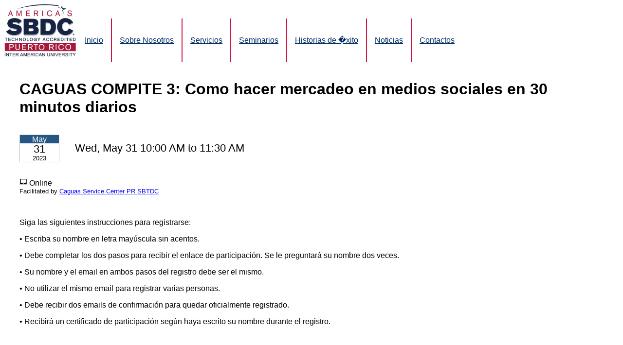

--- FILE ---
content_type: text/html; charset=utf-8
request_url: https://ic.prsbtdc.org/workshop.aspx?ekey=12430005
body_size: 10746
content:
<!DOCTYPE HTML PUBLIC "-//W3C//DTD HTML 4.01 Transitional//EN" "http://www.w3.org/TR/html4/loose.dtd">
<html>
<head>
    <title>CAGUAS COMPITE 3: Como hacer mercadeo en medios sociales en 30 minutos diarios</title>
    <meta http-equiv="Content-Type" content="text/html; charset=utf-8" />
    <link rel="shortcut icon" href="images/favicon.ico" type="image/x-icon" />
  
    <script src="https://ajax.googleapis.com/ajax/libs/jquery/1.11.2/jquery.min.js"></script>
    <script src="cdcommon.js" type="text/javascript"></script>
 
    
    <style>
	body{
	    font-family: "Arial", Arial, Tahoma, sans-serif;    font-weight: 400;
	}
	#menu-prsbtdc li {
		border-right: 2px solid #D21241 ;
	}
	
	#Top_bar .menu > li {
		margin: 0;
		z-index: 203;
		display: block;
		float: left;
	}     
	
	#Top_bar .menu > li > a {
		color: #002E62;
		display: block;
		line-height: 60px;
		padding: 15px 0;
		position: relative;
		font-size: 16px;
	}      
	
	#menu > ul > li > a, .action_button, #overlay-menu ul li a {
		font-family: "Roboto Condensed", Arial, Tahoma, sans-serif;
		font-weight: 400;
	}        
	
	img.logo-main.scale-with-grid {
		max-width: 150px;
	}    
	
	.logo {
		float: left;
	}
	
	#Top_bar .menu > li > a span:not(.description) {
		padding: 0 16px !important;
	}   
	
	#Top_bar .menu > li:last-child {
		border-right: 0px !important;
	}         
	
	.menu_wrapper {
		padding-top: 14px !important;
	}        
        
 
 
	@media only screen and (max-width: 1023px){
		#Top_bar .menu > li > a {
			line-height: inherit; 
			padding: inherit; 
		}
		
		#menu-prsbtdc{
		
		margin: 0;
		padding: 0;

		}
		#menu-prsbtdc li {
			border-right:0;
		}
		
		img.logo-main.scale-with-grid {
			max-width: 100px;
		}
	}
    </style>

<link type="text/css" href="syscss/CDEXStyles.css?v=251217_0502" rel="Stylesheet" />
<script type="text/javascript">
var _centerdynamics_eventid = 12430005;
var _centerdynamics_custid=0;
var _centerdynamics_custid=0;
</script>
<svg xmlns="http://www.w3.org/2000/svg" style="position: absolute; width: 0; height: 0; overflow: hidden;" version="1.1">
  <defs>
    <symbol id="icon-laptop" viewBox="0 0 24 24">
      <title>laptop</title>
      <path d="M0 0h24v24H0z" fill="none"></path>
      <path d="M22 18V3H2v15H0v2h24v-2h-2zm-8 0h-4v-1h4v1zm6-3H4V5h16v10z"></path>
    </symbol>
    <symbol id="icon-location" viewBox="0 0 48 48">
      <title>location</title>
      <path d="M24 0c-9.8 0-17.7 7.8-17.7 17.4 0 15.5 17.7 30.6 17.7 30.6s17.7-15.4 17.7-30.6c0-9.6-7.9-17.4-17.7-17.4z"></path>
    </symbol>
    <symbol id="icon-clock" viewBox="0 0 32 32">
      <title>clock</title>
      <path d="M20.586 23.414l-6.586-6.586v-8.828h4v7.172l5.414 5.414zM16 0c-8.837 0-16 7.163-16 16s7.163 16 16 16 16-7.163 16-16-7.163-16-16-16zM16 28c-6.627 0-12-5.373-12-12s5.373-12 12-12c6.627 0 12 5.373 12 12s-5.373 12-12 12z"></path>
    </symbol>
    <symbol id="icon-calendar" viewBox="0 0 24 24">
      <title>calendar</title>
      <path d="M17 12h-5v5h5v-5zM16 1v2H8V1H6v2H5c-1.11 0-1.99.9-1.99 2L3 19c0 1.1.89 2 2 2h14c1.1 0 2-.9 2-2V5c0-1.1-.9-2-2-2h-1V1h-2zm3 18H5V8h14v11z"></path>
      <path d="M0 0h24v24H0z" fill="none"></path>
    </symbol>
  </defs>
</svg>

</head>

<body>
	<div id="Header_wrapper">
		
	<!-- #Header -->
		<header id="Header">
			<div id="Top_bar" class="">

					<div class="container">
						<div class="column one">

							<div class="top_bar_left clearfix" >

								<!-- .logo -->
								<div class="logo">
									<a id="logo" href="http://prsbtdc.org" title="PR SBTDC"><img class="logo-main scale-with-grid" src="images/LOGO PR SBTDC.png" alt="PR SBTDC"></a>
								</div>

								<div class="menu_wrapper">
									<nav id="menu" class="menu-prsbtdc-container">
										<ul id="menu-prsbtdc" class="menu">
											<li id="menu-item-2934" class="homebtn menu-item menu-item-type-post_type menu-item-object-page"><a href="http://prsbtdc.org/"><span>Inicio</span></a></li>
											<li id="menu-item-3347" class="menu-item menu-item-type-custom menu-item-object-custom current-menu-ancestor current-menu-parent menu-item-has-children submenu"><a href="#"><span>Sobre Nosotros</span></a>
												<ul class="sub-menu" style="display: none;">
													<li id="menu-item-3519" class="menu-item menu-item-type-post_type menu-item-object-page current-menu-item page_item page-item-3483 current_page_item"><a href="http://prsbtdc.org/nuestro-equipo-3/"><span>Nuestro Equipo</span></a></li>
													<li id="menu-item-3558" class="menu-item menu-item-type-post_type menu-item-object-page"><a href="http://prsbtdc.org/publicaciones-3/"><span>Publicaciones</span></a></li>
													<li id="menu-item-3069" class="menu-item menu-item-type-post_type menu-item-object-page"><a href="http://prsbtdc.org/impacto-economico/"><span>Impacto Econ�mico</span></a></li>
													<li id="menu-item-3665" class="menu-item menu-item-type-custom menu-item-object-custom last-item"><a href="https://ic.prsbtdc.org/events.aspx"><span>Eventos</span></a></li>
												</ul>
												<span class="menu-toggle"></span>
											</li>
											<li id="menu-item-3101" class="menu-item menu-item-type-post_type menu-item-object-page"><a href="http://prsbtdc.org/servicios/"><span>Servicios</span></a></li>
											<li id="menu-item-3286" class="menu-item menu-item-type-post_type menu-item-object-page"><a href="http://prsbtdc.org/seminarios/"><span>Seminarios</span></a></li>
											<li id="menu-item-3010" class="menu-item menu-item-type-post_type menu-item-object-page"><a href="http://prsbtdc.org/historias-de-exito/"><span>Historias de �xito</span></a></li>
											<li id="menu-item-3388" class="menu-item menu-item-type-post_type menu-item-object-page last"><a href="http://prsbtdc.org/noticias-3/"><span>Noticias</span></a></li>
											<li id="menu-item-2960" class="menu-item menu-item-type-post_type menu-item-object-page last"><a href="http://prsbtdc.org/contactos/"><span>Contactos</span></a></li>
										</ul>
									</nav>					
								</div>				
							</div>
						</div>
					</div>
				</div>                    

			</header>
	</div>
    
	<div style="max-width: 75em; margin: 0 auto; padding: 1em; padding-top: 1em; clear: both;">
		
		    
		    
		
		    <div>
		        <div id="ContentPlaceHolder1_divEvent"><div>
		  <h1>CAGUAS COMPITE 3: Como hacer mercadeo en medios sociales en 30 minutos diarios</h1>
		  <div class="cdtopmargin">
		    <div class="cdgridrow">
		      <div class="cdgridcol cdgridcolmiddle" data-field="date">
		        <div class="cdeventdate" aria-label="Wednesday, May 31, 2023">
		          <div class="cddatemonth">May</div>
		          <div class="cddateday">31</div>
		          <div class="cddateyear">2023</div>
		        </div>
		      </div>
		      <div class="cdgridcol cdgridcolmiddle" style="padding-left: 1rem; font-size: 1.4rem;">
		        <div data-field="time">Wed, May 31 10:00 AM to 11:30 AM</div>
		      </div>
		    </div>
		  </div>
		  <div class="cdtopmargin">
		    <svg xmlns:xlink="http://www.w3.org/1999/xlink" class="cdsvgicon icon-laptop">
		      <use xlink:href="#icon-laptop"></use>
		    </svg>
		                                     Online
		                                 <div class="cdloconlineprimetitle">Facilitated by <a href="center.aspx?center=58012">Caguas Service Center PR SBTDC</a></div></div>
		  <div class="cdworkshopHTMLinfo"><p>Siga las siguientes instrucciones para registrarse:</p>
		<p>•	Escriba su nombre en letra mayúscula sin acentos.</p>
		<p>•	Debe completar los dos pasos para recibir el enlace de participación. Se le preguntará su nombre dos veces.</p>
		<p>•	Su nombre y el email en ambos pasos del registro debe ser el mismo.</p>
		<p>•	No utilizar el mismo email para registrar varias personas.</p>
		<p>•	Debe recibir dos emails de confirmación para quedar oficialmente registrado.</p>
		<p>•	Recibirá un certificado de participación según haya escrito su nombre durante el registro.</p>
		</div>
		  <p class="cdworkshoptextinfo">Capacitación Empresarial de tres (3) webinars sobre el mercadeo en las redes sociales.
		
		Temas en este tercer (3) webinar:
		• Herramientas gratis para crear contenido para medios sociales
		• Herramientas gratis para ahorrar tiempo en el mercadeo de medios sociales
		• Mejores prácticas del mercadeo en Facebook, Inatagram y WhatsApp</p>
		  <p class="cdworkshoptextinfo" data-field="speakers">Speaker(s): Anllelic Lozada, M.S.</p>
		  <p class="cdworkshoptextinfo" data-field="cosponsors">Co-Sponsor(s):  </p>
		  <p class="cdworkshoptextinfo"></p>
		  <div></div>
		  <br />
		  <p data-field="fee">Fee: No Cost</p>
		</div></div>
		        <div id="ContentPlaceHolder1_divcontact"></div>
		
		        <section class="cdsection">
		            <a name="location"></a>
		            <div id="ContentPlaceHolder1_divAddress"></div>
		            <div id="ContentPlaceHolder1_divMap"></div>
		
		        </section>
		    </div>
		
		
		    
		

	</div>
	 
	<div style="padding-top: 4em; max-width: 75em; margin: 0 auto; padding: 1em;  ">
		<div style="float:left;font-size:12px; line-height:12px;padding:1em">P.R. Small Business & Technology Development Center<br/>
		255 Ponce de Leon Ave. MCS Plaza, Suite 500 San Juan, PR 00917<br/>
		Tel. 787-763-6811 Toll Free 1.888.300.7232
		</div>
		<img style="height:240px;padding:1em;float: left;" src="images/Logo_PR_SBTDC2.png" alt="PR SBTDC Sponsors Logo">
	</div>
	
	<div style="max-width: 75em; margin: 0 auto; padding: 1em; padding-top: 1em; clear:both;padding-top: 2em;font-size:14px">
		<img style="width:135px;padding:1em;float:left" src="images/Logo SBA Nuevo.png"  alt="SBA Logo" />
		 <div style="padding:1em;">
		 Partnership Program with the SBA, administered by the Inter American University of Puerto Rico.  
		 Funded in part through a cooperative agreement with the U.S. Small Business Administration.
		 All opinions, conclusions or recommendations expressed are those of the author(s) and do not necessarily reflect the views of the SBA. 
		 PR-SBTDC programs and services are extended to the public on a non-discriminatory basis. 
		 Reasonable accommodations for persons with disabilities will be made if requested at least two weeks in advanced, with Ivonne Negron,
		 255 Ponce de Leon Ave. MCS Plaza, Suite 500 San Juan, PR 00917
		 Tel. 787-763-6811. Language assistance services are available for limited English/Spanish proficient individuals.
		 </div>
	</div>
	
	<div style="padding:1em;font-size:14px"> 
	Site Content &copy; 2026, Puerto Rico SBTDC 
	</div>
					
</body>
</html>




--- FILE ---
content_type: application/javascript
request_url: https://ic.prsbtdc.org/cdcommon.js
body_size: 7306
content:
// (c)2025 Center Dynamics USA, LLC

function pubajaxWebService(URL,parms,onSuccess,onFail){if(parms=='')parms="{}";$.ajax({type:"POST",url:URL,data:parms,contentType:"application/json; charset=utf-8",dataType:"json",success:function(retval){if(onSuccess)onSuccess(retval);},error:function(XHR,context){if(onFail)onFail();}});}
function JSONtoDate(datestr){if(datestr.substring(0,1)=='/'){return new Date(parseInt(datestr.replace("/Date(","").replace(")/",""),10));}
else{return new Date(datestr);}}
$.fn.sfshowcurrent=function(activeclass){var url=getURL();var element=this;return this.each(function(){$("li a",element).each(function(){var A1=this;if(A1.href.toLowerCase()==url){$(A1).parents("li",element).children("a").addClass(activeclass);}});});};function findURLinMenu(menuAR){var url=getURLPath();var matchbranch=[];scanfolderforURL(menuAR.SubF,url,matchbranch);return matchbranch;}
function scanfolderforURL(F,url,matchbranch){var matchitem=null;$.each(F,function(i,ele){if('/'+ele.URL.toLowerCase()==url){matchitem=ele;return false;}
if(ele.SubF!=null){if(scanfolderforURL(ele.SubF,url,matchbranch)){matchitem=ele;return false;}}});if(matchitem!=null){matchbranch.push(matchitem);return true;}}
function getURL(){return window.location.href.replace('#','').toLowerCase();}
function getURLPath(){return(window.location.pathname.replace('#','')+window.location.search).toLowerCase();}
function TruncateText(text,maxchars,trail){if(text==null)return'';if(text.length>maxchars+trail){var splitLocation=text.indexOf(' ',maxchars);return text.substring(0,splitLocation)+'...';}
else{return text}}
$.fn.cdeventlist=function(options){var defaults={area:'',location:'',center:0,subloc:-1,topicCode:0,maxDays:30,visibleRows:2,maxRows:30,maxDescChars:150,scrollList:true,scrollPauseSec:5,rowPadding:6};var options=jQuery.extend(defaults,options||{});var element=this;var cdelinterval=null;return this.each(function(){pubajaxWebService("CDService"+"."+"as"+"mx"+"/"+"EventJSONFeed","{Area:'"+options.area+"',Location:'"+options.location+"',Center:"+options.center+",SubLoc:"+options.subloc+",Topic:"+options.topicCode+",Days:"+options.maxDays+"}",function(webret){var elistJSON=webret.d;if(elistJSON==null){$('.cdel_scroller',element).stop().animate({height:0},'slow');return false;}
var elist=$('.cdel_scroller',element);var jtmp=$('.cdel_event:first',elist).clone();$('.cdel_event',elist).remove();$("<div class='cdel_event' style='height:100px'>&nbsp;</div>").appendTo(elist);$.each(elistJSON,function(i){var evt=this;UpdateEvent(jtmp,evt);jtmp.appendTo(elist).hide();jtmp=jtmp.clone();});$('.cdel_event:lt('+options.visibleRows+')',elist).show();if(options.scrollList&&(elistJSON.length>options.visibleRows)){cdelRotate();cdelinterval=setInterval(cdelRotate,options.scrollPauseSec*1000);elist.hover(function(){clearInterval(cdelinterval);},function(){clearInterval(cdelinterval);cdelinterval=setInterval(cdelRotate,options.scrollPauseSec*1000);});}},null);});function UpdateEvent(jitem,evt){jitem.find(".cdel_title").html("<b>"+evt.Title+"</b>").attr("href",evt.Link);jitem.find(".cdel_shortdesc").html(evt.Description).jitem.find(".cdel_month").text(evt.StartMonthName);jitem.find(".cdel_day").text(evt.StartDay);}
function cdelRotate(){var jtop=$('.cdel_event:first',element);$('.cdel_event:eq('+options.visibleRows+')',element).show();$('.cdel_scroller',element).stop().animate({top:-jtop.height()-options.rowPadding},1500,'swing',function(){$('.cdel_scroller',element)
jtop.remove().hide();$('.cdel_scroller',element).css('top','0').append(jtop);var top2height=0;$('.cdel_event:lt('+options.visibleRows+')',element).each(function(){top2height+=$(this).height()+options.rowPadding;});if(top2height>element.height())
element.stop().animate({height:top2height},'slow');});}};$.fn.cdeventticker=function(options){var defaults={area:'',location:'',center:0,subloc:-1,topicCode:0,maxDays:30,maxRows:10,maxDescChars:120,speed:1000,pause:4000,targetHeight:300,mousePause:true};var options=jQuery.extend(defaults,options||{});var element=this;return this.each(function(){if(options.RowArray==null){pubajaxWebService("CDService"+"."+"as"+"mx"+"/"+"EventJSONFeed","{Area:'"+options.area+"',Location:'"+options.location+"',Center:"+options.center+",SubLoc:"+options.subloc+",Topic:"+options.topicCode+",Days:"+options.maxDays+"}",function(webret){options.RowArray=webret.d;renderListRows();},null);}
else{renderListRows();}});function renderListRows(){var $ul=element.find('ul');if($ul.length===0){$ul=element.append('<ul class="cdscrolllist_scroller"></ul>');}
var $templi=$ul.find('li');if($templi.length===0){$templi=$('<li class="cdscrolllist_row"><div><a class="cdscrolllist_title"/></div></li>');}
$ul.children().remove();if(options.RowArray===null)return;$.each(options.RowArray,function(i,evt){var $li=$templi.clone();$li.find(".cdscrolllist_title").text(evt.Title).attr("href",evt.Link);if($.trim(evt.Description).length>0){$li.find(".cdscrolllist_desc").html(evt.Description);}
$li.find(".cdel_month").text(evt.StartMonthName);$li.find(".cdel_day").text(evt.StartDay);$li.find(".cdel_Location").text(evt.Location);$ul.append($li);});element.vTicker(options);}};$.fn.cdfolderticker=function(options){var defaults={FolderNbr:0,RowArray:null,OrderBy:'entrydesc',maxRows:10,maxDescChars:120,speed:1000,pause:4000,targetHeight:300,mousePause:true};var options=jQuery.extend(defaults,options||{});var element=this;return this.each(function(){if(options.RowArray==null){pubajaxWebService("CDService"+"."+"as"+"mx"+"/"+"FolderJSONFeed","{FolderNbr:'"+options.FolderNbr+"',OrderBy:'"+options.OrderBy+"',MaxCount:"+options.maxRows+"}",function(webret){options.RowArray=webret.d;renderListRows();},null);}
else{renderListRows();}});function renderListRows(){var $ul=element.find('ul');if($ul.length==0){$ul=element.append('<ul class="cdscrolllist_scroller"></ul>');}
var $templi=$ul.find('li');if($templi.length==0){$templi=$('<li class="cdscrolllist_row"><div><a class="cdscrolllist_title"/></div></li>');}
$ul.children().remove();$.each(options.RowArray,function(i,doc){var $li=$templi.clone();$li.find(".cdscrolllist_title").text(doc.Title).attr("href",doc.Link);if($.trim(doc.Description).length>0){$li.find(".cdscrolllist_desc").text(TruncateText(doc.Description,options.maxDescChars,20));}
$ul.append($li);});element.vTicker(options);}};(function($){$.fn.vTicker=function(options){var defaults={speed:700,pause:4000,targetHeight:400,showItems:2,mousePause:true,isPaused:false};var options=$.extend(defaults,options);moveUp=function(obj2){if(options.isPaused)
return;var obj=obj2.children('ul');var $li=obj.children('li:first');first=$li.clone(true);height=$li.outerHeight(true)
obj.animate({top:'-='+height+'px'},options.speed,function(){$(this).children('li:first').remove();$(this).css('top','0px');sizeContainer(obj.closest('div'));});first.hide().appendTo(obj);};sizeContainer=function(obj3){var showH=0,totH=0;obj3.children('ul').children('li').each(function(){var liH=$(this).outerHeight(true)
if(totH+liH>options.targetHeight){$(this).hide();}
else{$(this).fadeIn(options.speed);}
totH+=liH;});return totH;}
return this.each(function(){var obj=$(this);obj.height(options.targetHeight);obj.css({overflow:'hidden',position:'relative'}).children('ul').css({position:'absolute',margin:0});if(sizeContainer(obj)<options.targetHeight){return;}
var interval=setInterval(function(){moveUp(obj);},options.pause);if(options.mousePause){obj.bind("mouseenter",function(){options.isPaused=true;}).bind("mouseleave",function(){options.isPaused=false;});}});};})(jQuery);